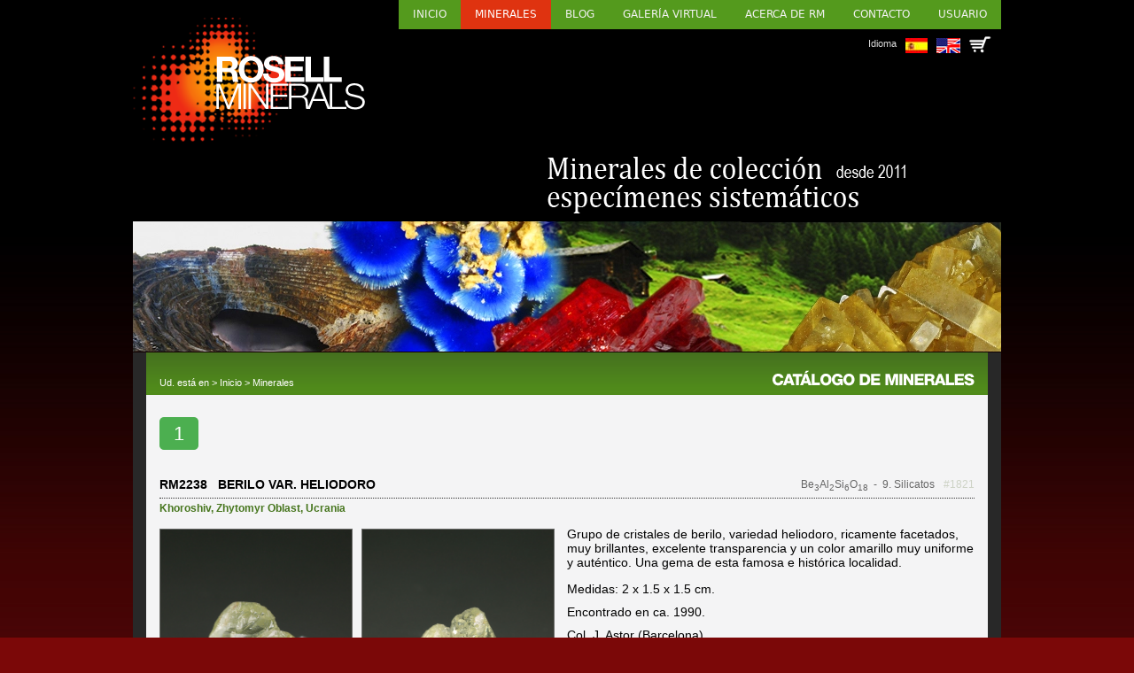

--- FILE ---
content_type: text/html; charset=UTF-8
request_url: https://www.rosellminerals.com/minerals.php?lm=Khoroshiv
body_size: 28895
content:
<!DOCTYPE html>
<html lang="ca">
	<head>
		<meta charset="utf-8">
		<meta name="viewport" content="width=device-width, initial-scale=1">
		<link rel="SHORTCUT ICON" href="favicon.ico">
		<link rel="stylesheet" href="css/estil_030425.css">
		<link rel="stylesheet" href="css/minerals_030425.css">
		<link rel="stylesheet" href="css/galeria_160823.css">
		<link rel="stylesheet" href="css/nosotros_160823.css">
		<link rel="stylesheet" href="css/contacte_250624.css">
		<link rel="stylesheet" href="css/altres_210823.css">
		<link rel="stylesheet" href="css/carret_250823.css">
		<link rel="stylesheet" href="css/act_230325.css">
		<link rel="stylesheet" href="css/usuari_250624.css">
          <link rel="stylesheet" href="css/adaptada_100925.css">
				
		<!-- Carrega una biblioteca d'icones per mostrar un menú d'hamburgueses (barres) en pantalles petites VIN -->
		<link rel="stylesheet" href="https://cdnjs.cloudflare.com/ajax/libs/font-awesome/4.7.0/css/font-awesome.min.css">
          <script>
               function myFunction() {
                    var x = document.getElementById("myTopnav");
                    if (x.className === "topnav") {
                         x.className += " responsive";
                    } else {
                         x.className = "topnav";
                    }
               } 
          </script>
		
		<title>Rosell Minerals</title>
		
		<!-- jQuery -->
		<script src="https://code.jquery.com/jquery-latest.min.js"></script>
		
		<!-- SCRIPT per desplegar els països del mapa -->
		<script type="text/javascript">
			$(document).ready(function(){
				$(".trigger").click(function(){
					$(this).toggleClass("active").next(".toggle_container").slideToggle(300).siblings(".toggle_container").slideUp("slow");
					$(this).siblings(".trigger").removeClass("active");
				});
			
				$("a[rel='pop-up']").click(function () {  
					var caracteristicas = "height=700,width=563,scrollTo,resizable=1,scrollbars=1,location=0";  
					nueva=window.open(this.href, 'Popup', caracteristicas);  
					return false;  
				});  
			});
		</script>
		
		<!-- Lightbox: http://fancyapps.com/fancybox/3/ -->
		<script src="https://cdn.jsdelivr.net/npm/jquery@3.5.1/dist/jquery.min.js"></script>
		<link rel="stylesheet" href="https://cdn.jsdelivr.net/gh/fancyapps/fancybox@3.5.7/dist/jquery.fancybox.min.css" />
		<script src="https://cdn.jsdelivr.net/gh/fancyapps/fancybox@3.5.7/dist/jquery.fancybox.min.js"></script>
		
		<!-- Script per fer slide down i slide up  -->
		<script src="https://ajax.googleapis.com/ajax/libs/jquery/3.5.1/jquery.min.js"></script>
		<script> 
			$(document).ready(function(){
				$("#flip").click(function(){
					$("#panel").slideToggle("slow");
				});
			});
		</script>

		<!-- Scripts per ampliar imatges (no galeries) -->
		<script>
			function amagaGaleria() {
				document.getElementById('galeria').style.display = 'none';
			}

			function imatgeGran(url){
				var dataString = 'url='+url;
				$.ajax({
					type: "POST",
					url: "funcio_imatgeGran.php",
					data: dataString,
					success: function(resultat) {
						//alert(resultat);
						document.getElementById('galeriaText').innerHTML = resultat;
						document.getElementById('galeria').style.display = 'block';
					}, 
					error: function(){
						alert('Jorl!');
					}
				});
			}
		</script>

		<!-- Scripts per treballar amb al carret  -->
		<script>
			function carretAfegir(idmin){
				var llengua = 'es';

				var dataString = 'idmin='+idmin;
				$.ajax({
					type: "POST",
					url: "funcio_carret_afegir.php",
					data: dataString,
					beforeSend: function(){
						//document.getElementById('carretCont').innerHTML += '<div id="temp'+idmin+codi+'" style="margin-left: 10px;"><img src="imatges/carregant.gif" width="60" height="60" /></div>';
					},
					success: function(resultat) {

						if(resultat == 68){
							//ERROR
							alert('error (0x678as1)');
						}else{
							//Reservat!
							var reservat = 'Reservado';
							var txtReserva = 'Consulta tu carro para ver esta pieza.';
							if(llengua == 'en'){
								reservat = 'Reserved';
								txtReserva = 'Check your car for this mineral.';
							}
							document.getElementById('capsaMin-'+idmin).innerHTML = '<div class="botoColor"><div class="capseta reservat">'+reservat+'</div></div>';
							document.getElementById('subcapsaMin-'+idmin).innerHTML = txtReserva;
							document.getElementById('subcapsaMin-'+idmin).style.display = 'block';
							document.getElementById('preu_'+idmin).style.display = 'none';

							//Iconeta amb número
							var iconeta = document.getElementById('quantitatCarro').innerHTML;
							var nouNumero = parseInt(iconeta) + 1;
							//alert(nouNumero);
							document.getElementById('quantitatCarro').innerHTML = nouNumero;
							if(nouNumero == 1){
								document.getElementById('quantitatCarro').style.display = 'block';
							}
						}
						
						
					}, 
					error: function(){
						//alert('error: '+resultat);
					}
				});
			}
			
			function carretTreure(idmin){
				var dataString = 'idmin='+idmin;
				$.ajax({
					type: "POST",
					url: "funcio_carret_treure.php",
					data: dataString,
					success: function(resultat) {
						//alert(resultat);
						//Amaguem la peça
						document.getElementById('min_'+idmin).style.display = 'none';
						
						//Preu
						document.getElementById('Subtotal').innerHTML = resultat;
						document.getElementById('preuAcumulat').value = resultat;
						
						//Minerals al carret
						var quantitat = document.getElementById('minerals_carro').value;
						var quantitatNova = parseInt(quantitat) - 1;
						document.getElementById('minerals_carro').value = quantitatNova;

						//Iconeta amb número
						var iconeta = document.getElementById('quantitatCarro').innerHTML;
						var nouNumero = parseInt(iconeta) - 1;
						document.getElementById('quantitatCarro').innerHTML = nouNumero;
					},
					error: function(){
					}
				});
			}
		</script>
	
		<script>
			//Script pel selector de localitats
			function localitats(){
				//local_mine és la localitat que ja està seleccionada i mostrada a la web a través d'un GET
				var pais_sel = document.getElementById('pais').value;
				var llengua = document.getElementById('llengua').value;
				var dataString = 'pais_sel='+pais_sel+'&llengua='+llengua;//Tret: +'&local_mine='+local_mine
				$.ajax({
					type: "POST",
						url: "funcio_localitats.php",
						data: dataString,
						success: function(resultat) {
							//alert(resultat);
							document.getElementById('bloc_local_mine').innerHTML = resultat;
						}, 
						error: function(){
							var missatge = 'Inténtalo de nuevo.';
							if(llengua == 'en'){
								missatge = 'Try it again.';
							}
							document.getElementById('bloc_local_mine').innerHTML = missatge;
						}
				});
			}

			//Copia dades personals de "facturació" a "enviament"
			function copiarDades(missatge){
				document.getElementById('Epais').value = document.getElementById('Fpais').value;
				document.getElementById('Eadreca').value = document.getElementById('Fadreca').value;
				document.getElementById('Eciutat').value = document.getElementById('Fciutat').value;
				document.getElementById('Eprovincia').value = document.getElementById('Fprovincia').value;
				document.getElementById('Ecodipostal').value = document.getElementById('Fcodipostal').value;
				document.getElementById('Etelefon').value = document.getElementById('Ftelefon').value;
				alert(missatge);
			}
		</script>
				
		<!-- scripts pels videos incrustats -->
		<script>
			function on(video) {
				document.getElementById('overlay'+video).style.display = "block";
			}
			function off(video) {
				document.getElementById('overlay'+video).style.display = "none";
			}
		</script>

		<!-- Script per mostrar i amagar el captxa de la newsletter-->
		<script>
			function mostraCaptxa(){
				document.getElementById('capa_captxa').style.display = 'block';
			}
		</script>

          <!-- Script per mostrar les mides mentre es fan els treballs d'apatació a diferents dispositius-->
          <script>
               function mides(){
                    var ample = window.innerWidth;
                    var alcaria = window.innerHeight;
                    document.getElementById('mides').innerHTML = 'Mides: ' + ample + ' x ' + alcaria;
               }
          </script>
        
	</head>

     <body>		<input type="hidden" id="llengua" value="es" /><div id="galeria" onclick="amagaGaleria()"><div id="galeriaText"></div></div>		
		<div class="main"> 
			<!-- Menú i idioma -->
			<!-- Menú (abans de ser responsive) -->
<!--<div>
	<ul class="menu">
		<li><a href="index.php">Inicio</a></li><li><a href="minerals.php?cat=1" class="active">Minerales</a></li><li><a href="https://rosellminerals.blogspot.com" target="_blank">Blog</a></li><li><a href="galeria.php">Galería virtual</a></li><li><a href="nosotros.php">Acerca de RM</a></li><li><a href="contacto.php">Contacto</a></li><li><a href="usuari-dades.php">Usuario</a></li>	</ul>
</div>-->

     <div class="topnav" id="myTopnav">
          <a href="index.php">Inicio</a><a href="minerals.php?cat=1" class="active">Minerales</a><a href="https://rosellminerals.blogspot.com" target="_blank">Blog</a><a href="galeria.php">Galería virtual</a><a href="nosotros.php">Acerca de RM</a><a href="contacto.php">Contacto</a><a href="usuari-dades.php">Usuario</a>          <a href="javascript:void(0);" class="icon" onclick="myFunction()">
               <i class="fa fa-bars"></i>
          </a>
     </div>
     
<!-- Llengua -->

<div id="idioma">
	<!-- Banderetes -->
	<span style="font-size: 11px; padding-right: 10px;">Idioma</span>
	<a href="/minerals.php?llengua=es&lm=Khoroshiv" style="margin-right: 10px;"><img src="imatges/es.png" /></a>
	<a href="/minerals.php?llengua=en&lm=Khoroshiv"><img src="imatges/en.png" /></a>

	<!-- Carro -->
		<div class="cart">
    		<a href="usuari.php?dp=carro"><img src="imatges/carret.png" /></a>
		<a href="usuari.php?dp=carro"><div id="quantitatCarro" class="amaga">0</div></a>	</div>
</div>			
			<!-- Capçalera -->
			<div class="capcalera">
     <!-- Logo Rosell Minerals -->
     <div class="logoRM">
          <img src="imatges/iso_headerA.png" />
     </div>
     
     <!-- Text Minerales de colección -->
	     <div class="textRM">
          <img src="imatges/banner_web_esp-2025.png" class="imgA" />
	     <img src="imatges/banner_web.webp" class="imgB" />
     </div>
</div>
<div id="galeria" onclick="amagaGaleria()"><div id="galeriaText"></div></div>
<script>
	function amagaGaleria() {
		document.getElementById('galeria').style.display = 'none';
	}
     
	function mostraGaleria(idmin, num, total){

		var numeroActiu = num;

		//Controlarem el teclat també
		document.addEventListener('keydown', function(e) {
			switch (e.keyCode) {
				case 37:
					//Tecla esquerra
					numeroActiu = parseFloat(numeroActiu) - parseFloat(1);
					if(numeroActiu >= 0){
						window.open('funcio_mostraGaleria.php?idmin='+idmin+'&num='+numeroActiu+'&total='+total, target="galeria");
					}else{
						numeroActiu = parseFloat(numeroActiu) + parseFloat(1);
					}
					break;
				case 39:
					//Tecla dreta
					numeroActiu = parseFloat(numeroActiu) + parseFloat(1);
					//alert(numeroActiu+' * '+total);
					if(numeroActiu < total){
						window.open('funcio_mostraGaleria.php?idmin='+idmin+'&num='+numeroActiu+'&total='+total, target="galeria");
					}else{
						numeroActiu = parseFloat(numeroActiu) - parseFloat(1);
					}
					break;
				case 27:
					//Tecla ESC
					amagaGaleria();
			}
		});

		var dataString = 'idmin='+idmin+'&num='+num+'&total='+total;
		$.ajax({
			type: "POST",
				url: "funcio_mostraGaleria.php",
				data: dataString,
				success: function(resultat) {
					//alert(resultat);
					document.getElementById('galeriaText').innerHTML = resultat;
					document.getElementById('galeria').style.display = 'block';
				}, 
				error: function(){
					alert('Jorl!');
				}
		});
	}
</script>

<div class="content-gral">

     <div class="breadc">
          <div class="ruta">Ud. está en > <a href="index.php">Inicio</a> > <a href="minerals.php">Minerales</a></div><div class="cap"><img src="imatges/tit-catalogo-minerales_es.gif" /></div>     </div>
     
     <div class="content-verde">
          <div class="pagination sobre"><a href="minerals.php?pagina=1&lm=Khoroshiv" class="active">1</a></div><div class="mineral"><div class="titolContainer2025"><div class="titolMin">RM2238&nbsp;&nbsp;&nbsp;Berilo var. Heliodoro</div><div class="titolDreta"><div class="f">Be<sub>3</sub>Al<sub>2</sub>Si<sub>6</sub>O<sub>18</sub></div><div class="c">&nbsp;&nbsp;-&nbsp;&nbsp;9. Silicatos</div><div class="e"><a href="https://www.rosellminerals.com/minerals.php?idmineral=1821" target="_blank">#1821</a></div></div></div><div class="locs"><a href="minerals.php?lm=Khoroshiv" style="color: #47761E">Khoroshiv</a>, <a href="minerals.php?lm=Zhytomyr+Oblast" style="color: #47761E">Zhytomyr Oblast</a>, <a href="minerals.php?p=227" style="color: #47761E">Ucrania</a></div><div class="interior"><div class="col-img"><div class="duesImatges"><div class="IG1"><a data-fancybox="min1821" href="archivos/minerals/RM2238-crisoberilo-brasil-a.jpg"><img src="archivos/minerals/RM2238-crisoberilo-brasil-a.jpg" /></a></div><div class="IG2"><a data-fancybox="min1821" href="archivos/minerals/RM2238-crisoberilo-brasil-b.jpg"><img src="archivos/minerals/RM2238-crisoberilo-brasil-b.jpg" /></a></div></div><div class="mes_fotos"><div><a  href="archivos/minerals/RM2238-crisoberilo-brasil-b.jpg"><img src="archivos/minerals/RM2238-crisoberilo-brasil-b.jpg" /></a></div><div><a data-fancybox="min1821"  href="archivos/minerals/RM2238-crisoberilo-brasil.jpg"><img src="archivos/minerals/RM2238-crisoberilo-brasil.jpg" /></a></div></div></div><div class="col-detalle"><p>Grupo de cristales de berilo, variedad heliodoro, ricamente facetados, muy brillantes, excelente transparencia y un color amarillo muy uniforme y aut&eacute;ntico. Una gema de esta famosa e hist&oacute;rica localidad.</p><div style="margin-bottom: 10px;">Medidas: 2 x 1.5 x 1.5 cm.</div><div style="margin-bottom: 10px;">Encontrado en ca. 1990.</div><div style="margin-bottom: 10px;">Col. J. Astor (Barcelona).</div><div style="margin-bottom: 10px;">Localidad clásica</div><div class="mas_info_left"><a href="https://www.mindat.org/loc-11331.html" class="mas-info" target="_blank">Más información</a><br /></div><div class="sota"><div style="display: flex;"></div><div style="align-items: center; display: flex; flex-direction: column; height: 130px; justify-content: center; width: 100%;"><div id="capsaMin-1821"><div class="botoColor"><div class="capseta venut">Vendido</div></div></div><div id="subcapsaMin-1821" class="reservaExclusivaNou"></div></div></div></div></div></div><div class="pagination"><a href="minerals.php?pagina=1&lm=Khoroshiv" class="active">1</a></div>     </div><!-- content-verde-->
     <div class="colRight">
    <div class="catMinerals mapaGran">
    	
        <div class="titol-mapa">
            Seleciona en el mapa el área de interés o<br />busca en el índice de paises.        </div>
    
        <div class="places">
        	<div class="capsaflex">
            
                <div class="esquerra"><!--abans toggle-->
                    <ul>
                                                <li class="trigger">Europa (869)</li>
                        <li class="toggle_container">
                            <ul>
                                                            <li><a href="minerals.php?p=4" title="">Alemania (47)</a></li>
                                                                <li><a href="minerals.php?p=17" title="">Austria (10)</a></li>
                                                                <li><a href="minerals.php?p=24" title="">Bélgica (7)</a></li>
                                                                <li><a href="minerals.php?p=35" title="">Bulgaria (11)</a></li>
                                                                <li><a href="minerals.php?p=63" title="">Dinamarca (1)</a></li>
                                                                <li><a href="minerals.php?p=71" title="">Eslovaquia (7)</a></li>
                                                                <li><a href="minerals.php?p=72" title="">Eslovenia (1)</a></li>
                                                                <li><a href="minerals.php?p=73" title="">España (464)</a></li>
                                                                <li><a href="minerals.php?p=80" title="">Finlandia (1)</a></li>
                                                                <li><a href="minerals.php?p=82" title="">Francia (101)</a></li>
                                                                <li><a href="minerals.php?p=90" title="">Grecia (12)</a></li>
                                                                <li><a href="minerals.php?p=104" title="">Hungría (8)</a></li>
                                                                <li><a href="minerals.php?p=109" title="">Irlanda (1)</a></li>
                                                                <li><a href="minerals.php?p=110" title="">Islandia (2)</a></li>
                                                                <li><a href="minerals.php?p=112" title="">Italia (64)</a></li>
                                                                <li><a href="minerals.php?p=119" title="">Kosovo (21)</a></li>
                                                                <li><a href="minerals.php?p=162" title="">Noruega (8)</a></li>
                                                                <li><a href="minerals.php?p=176" title="">Polonia (4)</a></li>
                                                                <li><a href="minerals.php?p=177" title="">Portugal (22)</a></li>
                                                                <li><a href="minerals.php?p=180" title="">Reino Unido (30)</a></li>
                                                                <li><a href="minerals.php?p=45" title="">República Checa (8)</a></li>
                                                                <li><a href="minerals.php?p=183" title="">Rumanía (14)</a></li>
                                                                <li><a href="minerals.php?p=207" title="">Suecia (6)</a></li>
                                                                <li><a href="minerals.php?p=208" title="">Suiza (13)</a></li>
                                                                <li><a href="minerals.php?p=227" title="">Ucrania (6)</a></li>
                                                            </ul>
                        </li>
                                                <li class="trigger">Oceanía (35)</li>
                        <li class="toggle_container">
                            <ul>
                                                            <li><a href="minerals.php?p=16" title="">Australia (31)</a></li>
                                                                <li><a href="minerals.php?p=164" title="">Nueva Zelanda (1)</a></li>
                                                                <li><a href="minerals.php?p=171" title="">Papúa Nueva Guinea (3)</a></li>
                                                            </ul>
                        </li>
                                                <li class="trigger">Asia (203)</li>
                        <li class="toggle_container">
                            <ul>
                                                            <li><a href="minerals.php?p=1" title="">Afganistán (9)</a></li>
                                                                <li><a href="minerals.php?p=18" title="">Azerbaiyán (3)</a></li>
                                                                <li><a href="minerals.php?p=47" title="">China (51)</a></li>
                                                                <li><a href="minerals.php?p=105" title="">India (27)</a></li>
                                                                <li><a href="minerals.php?p=107" title="">Irán (17)</a></li>
                                                                <li><a href="minerals.php?p=111" title="">Israel (1)</a></li>
                                                                <li><a href="minerals.php?p=116" title="">Kazajstán (11)</a></li>
                                                                <li><a href="minerals.php?p=118" title="">Kirguistán (1)</a></li>
                                                                <li><a href="minerals.php?p=121" title="">Laos (2)</a></li>
                                                                <li><a href="minerals.php?p=156" title="">Nepal (2)</a></li>
                                                                <li><a href="minerals.php?p=167" title="">Pakistán (18)</a></li>
                                                                <li><a href="minerals.php?p=184" title="">Rusia (49)</a></li>
                                                                <li><a href="minerals.php?p=203" title="">Sri Lanka (5)</a></li>
                                                                <li><a href="minerals.php?p=211" title="">Tailandia (1)</a></li>
                                                                <li><a href="minerals.php?p=225" title="">Turquía (6)</a></li>
                                                            </ul>
                        </li>
                                                <li class="trigger">America del Sur (184)</li>
                        <li class="toggle_container">
                            <ul>
                                                            <li><a href="minerals.php?p=0" title=""> (2)</a></li>
                                                                <li><a href="minerals.php?p=13" title="">Argentina (4)</a></li>
                                                                <li><a href="minerals.php?p=29" title="">Bolivia (26)</a></li>
                                                                <li><a href="minerals.php?p=33" title="">Brasil (54)</a></li>
                                                                <li><a href="minerals.php?p=46" title="">Chile (15)</a></li>
                                                                <li><a href="minerals.php?p=52" title="">Colombia (11)</a></li>
                                                                <li><a href="minerals.php?p=173" title="">Perú (72)</a></li>
                                                            </ul>
                        </li>
                                                <li class="trigger">America del Norte (154)</li>
                        <li class="toggle_container">
                            <ul>
                                                            <li><a href="minerals.php?p=42" title="">Canadá (16)</a></li>
                                                                <li><a href="minerals.php?p=75" title="">Estados Unidos de América (84)</a></li>
                                                                <li><a href="minerals.php?p=146" title="">México (54)</a></li>
                                                            </ul>
                        </li>
                                                <li class="trigger">África (323)</li>
                        <li class="toggle_container">
                            <ul>
                                                            <li><a href="minerals.php?p=0" title=""> (1)</a></li>
                                                                <li><a href="minerals.php?p=41" title="">Camerún (1)</a></li>
                                                                <li><a href="minerals.php?p=55" title="">Congo-Brazzaville (3)</a></li>
                                                                <li><a href="minerals.php?p=83" title="">Gabón (3)</a></li>
                                                                <li><a href="minerals.php?p=132" title="">Madagascar (44)</a></li>
                                                                <li><a href="minerals.php?p=134" title="">Malawi (9)</a></li>
                                                                <li><a href="minerals.php?p=136" title="">Malí (9)</a></li>
                                                                <li><a href="minerals.php?p=140" title="">Marruecos (100)</a></li>
                                                                <li><a href="minerals.php?p=144" title="">Mauritania (1)</a></li>
                                                                <li><a href="minerals.php?p=152" title="">Mozambique (1)</a></li>
                                                                <li><a href="minerals.php?p=154" title="">Namibia (49)</a></li>
                                                                <li><a href="minerals.php?p=158" title="">Níger (1)</a></li>
                                                                <li><a href="minerals.php?p=159" title="">Nigeria (1)</a></li>
                                                                <li><a href="minerals.php?p=54" title="">República Democrática del Congo (68)</a></li>
                                                                <li><a href="minerals.php?p=196" title="">Senegal (3)</a></li>
                                                                <li><a href="minerals.php?p=205" title="">Sudáfrica (19)</a></li>
                                                                <li><a href="minerals.php?p=213" title="">Tanzania (4)</a></li>
                                                                <li><a href="minerals.php?p=222" title="">Túnez (1)</a></li>
                                                                <li><a href="minerals.php?p=239" title="">Zambia (5)</a></li>
                                                            </ul>
                        </li>
                                            </ul>
                </div>
                
                <div class="dreta"><!-- abans map-->
                    <div id="mapWorldJpg"><img src="imatges/world_map_es.jpg" width="508" border="0" align="" usemap="#Map" />
                        <map name="Map">
                            <area shape="rect" coords="41,50,96,70" href="minerals.php?p=42">
                            <area shape="rect" coords="78,94,118,114" href="minerals.php?p=75">
                            <area shape="rect" coords="46,135,98,156" href="minerals.php?p=146">
                            <area shape="rect" coords="115,183,181,226" href="minerals.php?c=4">
                            <area shape="rect" coords="199,96,256,122" href="minerals.php?p=73">
                            <area shape="rect" coords="245,149,305,178" href="minerals.php?c=1">
                            <area shape="rect" coords="299,85,354,110" href="minerals.php?c=7">
                            <area shape="rect" coords="386,59,431,88" href="minerals.php?c=5">
                            <area shape="rect" coords="371,115,417,142" href="minerals.php?p=47">
                            <area shape="rect" coords="408,214,484,246" href="minerals.php?p=16">
                        </map>
                    </div>
                </div>
                
            </div>
        </div>
        
    </div>
</div>     <br />
     <br />
</div><!-- content-gral-->

		</div>
        
        <br /><br /><br />

		        <div class="footer">
            <div class="content">
            	<a href="index.php" class="isoFooter"></a>
                <ul>
                    <li>
                        <a href="index.php">Inicio</a>
                        <a href="nosotros.php">Acerca de RM</a>
                        <a href="minerals.php">Minerales</a>
                    </li>
                    <li>
                        <a href="galeria.php">Galería de fotos</a>
                        <a href="http://rosellminerals.blogspot.com.es" target="_blank">Blog RM</a>
                        <a href="contacto.php">Contacto</a>
                    </li>
                    <li>
                        <a href="microscopia.php">Microscopia e instrumentos</a>
                        <a href="comandes.php">Pedidos</a>
                        <a href="avis_legal.php">Aviso legal</a>
                    </li>
                </ul>
              	<p class="copyright">Copyright 2010-2026<br /> www.rosellminerals.com<br/></p>
            </div>
        </div>

	</body>
</html>

--- FILE ---
content_type: text/css
request_url: https://www.rosellminerals.com/css/nosotros_160823.css
body_size: 1812
content:
@charset "UTF-8";
/* CSS Document */

.mainContent .colRightn{
	padding-right: 20px;
}

.mainContent .colRightn .breadcn{
     display: grid;
     grid-template-columns: auto auto;

	color: #fff;
	background: url('../imatges/bg-breadc-nou.png') repeat-x top; 
	background-color: #508B1B;
	font-size: 11px;
	min-height: 48px;
	padding: 0 15px; 
     width: 100%;
}

.mainContent .colRightn .breadcn .ruta{
	/*background-color: orange;*/
     padding-top: 28px;
}

.mainContent .colRightn .breadcn .cap{
	/*background-color: lightcoral;*/
     padding-top: 20px;
     text-align: right;
}

.mainContent .colRightn .breadcn .ruta a{
	color: #fff;
	text-decoration: none;
}

.mainContent .colRightn .breadcn .ruta a:hover{
	text-decoration: underline;
}
/*

.mainContent .colRightn .breadc{
	background: url('../imatges/bg-breadc.gif') repeat-x bottom;
	color: #fff;
	font-size: 11px;
	height: 48px;
	line-height: 75px;
	overflow: hidden;
	display: flex;
	flex-wrap: nowrap;
}

.mainContent .colRightn .breadc .ruta{
	padding: 0 15px;
	width: 300px;
}

.mainContent .colRightn .breadc .ruta a{
	color: #fff;
	text-decoration: none;
}

.mainContent .colRightn .breadc .ruta a:hover{
	text-decoration: underline;
}

.mainContent .colRightn .breadc .tit-nosotros-es, 
.mainContent .colRightn .breadc .tit-nosotros-en{
	background-image: url('../imatges/tit-nosotros-es.gif'); 
	background-position-x: right; 
	background-position-y: 80%;
	background-repeat: no-repeat;
	height: 100%; 
	-bottom: 10px;
	margin-right: 30px;
	text-align: right;
	width: 100%;
}

.mainContent .colRightn .breadc .tit-nosotros-en{
	background-image: url('../imatges/tit-nosotros-en.gif') !important; 
}*/

.mainContent .colRightn .parrafada{
	font: normal 14px Arial, Helvetica, sans-serif; 
	line-height: 18px;
	padding: 20px 40px 0 20px;
}

--- FILE ---
content_type: text/css
request_url: https://www.rosellminerals.com/css/act_230325.css
body_size: 1899
content:
@charset "UTF-8";
/* CSS Document */

/*
Les instruccions que comencen per .colRight afecten a la pàgina proncipal.
Les instruccions que comencen per #backoffice serveixen per l'administració
*/

#backoffice{
	color: #FFF;
	line-height: 14px;
	margin-bottom: 30px;
}

.colRight{
     width: 100%;
}

.colRight .lastMinerals, 
#backoffice .lastMinerals{
	background: url('../imatges/bg_content_index.jpg') top left repeat-x;
	background-color: #518D1B;
	height: 385px;
	padding: 8px 16px 0 16px;
	/*width: 699px; /*Es vol mostrar un marge gris a la dreta */
	
	display: grid;
	grid-template-columns: auto 178px;
}

.colRight .lastMinerals .description, 
#backoffice .lastMinerals .description{
	padding-right: 15px;
}

.colRight .lastMinerals .description h1, 
#backoffice .lastMinerals .description h1{
    font: bold 26px arial;
    letter-spacing: -0.03em;
    text-align: right;
    text-indent: 0;
    text-transform: uppercase;
    width: 100%;
}

.colRight .lastMinerals .description div .subtitol, 
#backoffice .lastMinerals .description div .subtitol{
	color: #ccff66;
	font-size: 17px;
	font-weight: bold;
	margin-bottom: 12px;
	margin-top: 12px;
}

.colRight .lastMinerals .description div .parrafada, 
#backoffice .lastMinerals .description div .parrafada{
	font-size: 13px;
	line-height: 18px;
}

.parrafada a{
	color: #CCC;
}

.colRight .lastMinerals .description p a.first, 
#backoffice .lastMinerals .description p a.first{
	color: white;
	text-decoration: underline;
	text-transform: uppercase; 
	padding: 0 10px 0 10px; 
}

.colRight .lastMinerals .description p a.first:hover, 
#backoffice .lastMinerals .description p a.first:hover{
	text-decoration: none;
}

.colRight .lastMinerals .img, 
#backoffice .lastMinerals .img{
	margin-right: 5px;
	margin-top: 10px;
	padding: 5px;
}

.colRight .lastMinerals .img img, 
#backoffice .lastMinerals .img img{
	border: 5px solid white;
}

--- FILE ---
content_type: text/css
request_url: https://www.rosellminerals.com/css/usuari_250624.css
body_size: 2853
content:
@charset "UTF-8";
/* CSS Document */

.noFons{
     background-image: none;
}

.mainContent .colLeft .esqUsuari{
     font-size: 13px;
     line-height: normal;
     margin: 20px 20px 20px 0px;
}

.mainContent .colLeft .esqUsuari .titolMenu{
     border-bottom: 1px solid #FFF;
     font-family: "Lucida Grande", "Lucida Sans Unicode", "Lucida Sans", "DejaVu Sans", Verdana, "sans-serif";
     font-size: 18px;
     font-weight: 600;
     margin-bottom: 10px;
}

.mainContent .colLeft .esqUsuari .vertical-menu {
     width: 100%; /* Set a width if you like */
}

.mainContent .colLeft .esqUsuari .vertical-menu a {
     color: #EEE; /* Black text color */
     display: block; /* Make the links appear below each other */
     padding: 8px; /* Add some padding */
     text-decoration: none; /* Remove underline from links */
}

.mainContent .colLeft .esqUsuari .vertical-menu a:hover {
     background-color: #4b4b4b; /* Dark grey background on mouse-over */
}

.mainContent .colLeft .esqUsuari .vertical-menu a.active {
     background-color: #518E19; /* Add a green color to the "active/current" link */
     color: white;
}

.mainContent .colLeft .esqUsuari .usTit{
     font-size: 14px;
     font-weight: bold;
     margin-top: 20px;
     padding-bottom: 3px;
}

.mainContent .colLeft .esqUsuari .usCont{
     color: #FFF;
}

.mainContent .colLeft .esqUsuari .usCont a{
     color: #FFF;
}

.mainContent .colRightn .tope{
	width: 100%;
}

.mainContent .colRightn .contacteDreta .crear{
	color: #fff;
     margin-bottom: 30px;
}

.mainContent .colRightn .contacteDreta .crear a{
	color: #fff;
	text-decoration: none;
}

.mainContent .colRightn .contacteDreta .crear a:hover{
	color: #d5d5d5;
	text-decoration: underline;
}

.mainContent .colRightn .contacteDreta .blocMT{
     margin: 26px 0px;
}

.mainContent .colRightn .contacteDreta .blocMT .usuMenuTitol{
     border-bottom: 1px solid #FFF;
     font-size: 16px;
     font-weight: bold;
     margin-bottom: 12px;
     text-transform: uppercase;
}

.mainContent .colRightn .contacteDreta .blocMT .usuMenuContingut{
     display: flex; 
     margin-bottom: 8px;
}

.mainContent .colRightn .contacteDreta .blocMT .usuMenuContingut div:first-child{
     width: 220px;
}

.mainContent .colRightn .contacteDreta .botoVerd{ 
	background: #559b19;
	border: 0;
	cursor: pointer;
	display: block;
	color: #fff;
	font: bold 14px Arial, Helvetica, sans-serif; 
	letter-spacing: -0.01em;
     margin-bottom: 30px;
	padding: 7px 10px;
	text-transform: uppercase;
	width: 300px;
}

.mainContent .colRightn .contacteDreta .botoTaronja{ 
	background: #eb7d08;
	border: 0;
	cursor: pointer;
	display: block;
	color: #fff;
	font: bold 14px Arial, Helvetica, sans-serif; 
	letter-spacing: -0.01em;
     margin-bottom: 30px;
	padding: 7px 10px;
     text-align: center;
	text-transform: uppercase;
	width: 300px;
}